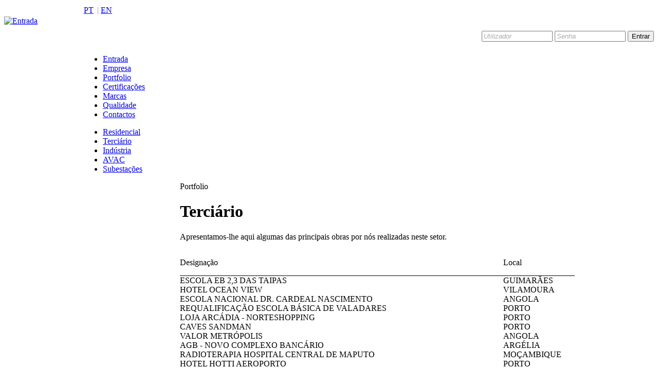

--- FILE ---
content_type: text/html; charset=utf-8
request_url: http://www.opcoescruzadas.pt/pt/portfolio/terciario
body_size: 25093
content:
<!DOCTYPE html>
<head>
	<meta http-equiv="Content-Type" content="text/html; charset=utf-8; no-cache" />
	<meta charset="utf-8"/>
	<title>Opções Cruzadas - Montagem e Assistência Eléctrica, Lda.</title>
	<meta name="title" content="Opções Cruzadas - Montagem e Assistência Eléctrica, Lda." />
	<meta name="Robots" content="index,follow" />
	<meta name="keywords" content="" />
	<meta name="description" content="Desde 2002 que nos dedicamos à montagem e electrificação de quadros eléctricos.
Dispomos de uma sólida equipa técnica com mais de 25 anos de experiência acumulada, que nos permite responder às mais diversas solicitações." />
	<meta name="generator" content="Flexigest Content Management System" />
	<meta name="rating" content="general" />
	<meta name="distribution" content="global" />
	<meta name="expires" content="never" />
	<meta name="revisit-after" content="5 days" />
	<meta name="viewport" content="width=device-width, initial-scale=1.0">

	<!-- favicons -->
	<link rel="shortcut icon" href="/favicon.ico" type="image/x-icon">
	<link rel="icon" href="/favicon.ico" type="image/x-icon">
	<link rel="apple-touch-icon" href="/apple-icon.png" />
	<link rel="apple-touch-icon" sizes="57x57" href="/apple-icon-57x57.png">
	<link rel="apple-touch-icon" sizes="60x60" href="/apple-icon-60x60.png">
	<link rel="apple-touch-icon" sizes="72x72" href="/apple-icon-72x72.png">
	<link rel="apple-touch-icon" sizes="76x76" href="/apple-icon-76x76.png">
	<link rel="apple-touch-icon" sizes="114x114" href="/apple-icon-114x114.png">
	<link rel="apple-touch-icon" sizes="120x120" href="/apple-icon-120x120.png">
	<link rel="apple-touch-icon" sizes="144x144" href="/apple-icon-144x144.png">
	<link rel="apple-touch-icon" sizes="152x152" href="/apple-icon-152x152.png">
	<link rel="apple-touch-icon" sizes="180x180" href="/apple-icon-180x180.png">
	<link rel="icon" type="image/png" sizes="192x192"  href="/android-icon-192x192.png"><!-- 192x192 PNG icon for Android Chrome -->
	<link rel="icon" type="image/png" sizes="32x32" href="/favicon-32x32.png">
	<link rel="icon" type="image/png" sizes="96x96" href="/favicon-96x96.png">
	<link rel="icon" type="image/png" sizes="16x16" href="/favicon-16x16.png">
	<link rel="manifest" href="/manifest.json">
	<meta name="msapplication-TileColor" content="#ffffff">
	<meta name="msapplication-TileImage" content="/ms-icon-144x144.png">
	<meta name="theme-color" content="#ffffff">

	<link href="/design/css/style.css" rel="stylesheet" type="text/css" />

	<!-- jQuery -->
	<script src="/scripts/jquery/jquery-1.12.4.min.js"></script>
	<script src="/scripts/jquery/jquery-migrate-1.4.1.min.js"></script>
	
	<!--[if lt IE 7]>
	<style media="screen" type="text/css">
	#container {
			height:100%;
	}
	</style>
	<![endif]-->

	<script type="text/javascript" src="/scripts/ddlevelsmenu_3_02/ddlevelsfiles/ddlevelsmenu.js">
	/* All Levels Navigational Menu- (c) Dynamic Drive DHTML code library (http://www.dynamicdrive.com)
	 * Visit Dynamic Drive at http://www.dynamicdrive.com/ for full source code */
	</script>
	<script type="text/javascript" src="/scripts/jquery/scrolltopcontrol/scrolltopcontrol.js">
	/* Scroll To Top Control script- (c) Dynamic Drive DHTML code library (www.dynamicdrive.com)
	 * Visit Project Page at http://www.dynamicdrive.com for full source code */
	</script>
	<link rel="stylesheet" type="text/css" href="/scripts/jquery/jquery-cookiebar/jquery.cookiebar.css" />
	<script type="text/javascript">
	var defaults = {
			message: 'Este sítio usa cookies para melhorar a usabilidade. Ao navegar nele estará a consentir a sua utilização.', //Message displayed on bar
			acceptButton: true, //Set to true to show accept/enable button
			acceptText: 'Fechar', //Text on accept/enable button
			declineButton: true, //Set to true to show decline/disable button
			declineText: 'Desativar cookies', //Text on decline/disable button
			policyButton: true, //Set to true to show Privacy Policy button
			policyText: 'Política de cookies', //Text on Privacy Policy button
			policyURL: '/pt/politica-de-cookies' //URL of Privacy Policy
		}
	</script>
	<script type="text/javascript" src="/scripts/jquery/jquery-cookiebar/jquery.cookiebar.js"></script>
	<script type="text/javascript">
		$(document).ready(function(){
			$.cookieBar({
			});
		});
	</script>

	<link rel="stylesheet" href="/scripts/jquery/prettyphoto-3.1.6/css/prettyPhoto.css" type="text/css" media="screen" />
	<script src="/scripts/jquery/prettyphoto-3.1.6/js/jquery.prettyPhoto.js" type="text/javascript"></script>
	<script>
		var isMobile = {
			Android: function() {
				return navigator.userAgent.match(/Android/i);
			},
			BlackBerry: function() {
				return navigator.userAgent.match(/BlackBerry/i);
			},
			iOS: function() {
				return navigator.userAgent.match(/iPhone|iPad|iPod/i);
			},
			Opera: function() {
				return navigator.userAgent.match(/Opera Mini/i);
			},
			Windows: function() {
				return navigator.userAgent.match(/IEMobile/i);
			},
			any: function() {
				return (isMobile.Android() || isMobile.BlackBerry() || isMobile.iOS() || isMobile.Opera() || isMobile.Windows());
			}
		};
		$(document).ready(function(){
			if( !isMobile.any()){
				$("a[rel^='slideShow']").prettyPhoto({
					overlay_gallery:false,
					social_tools:false,
					/* Remove o link "prettyphoto" do url. */
					deeplinking:false
				});
			}
		});
	</script>

<script type="text/javascript" src="/scripts/md5.min.js"></script></head>
<body>
	<div id="container">
		<!-- Cabecalho inicio -->
		<div id="header">
			<div style="width:960px;margin:0px auto 0 auto;padding:0;text-align:right;">
								<table id="menu_linguas">
    <tr>
<td style="width:17px;text-align:right;"><a href="/pt/portfolio/terciario" class="selected" >PT</a></td><td style="width:6px;text-align:right;color:#999;">|</td><td style="width:17px;text-align:right;"><a href="/en/home" >EN</a></td>    </tr>
</table>

							</div>
		</div>
		<div id="logotipo">
			 
			<div id="logotipo-in">
	<a href="/pt/entrada"><img src="/design/image/logotipo.png" alt="Entrada" title="Entrada" /></a>
</div>
						<div id="login" style="float:right;line-height:40px;">    <script type="text/javascript">
        <!--
        function ValidarLogin(){	
			var errors = '';
			var utilizador = document.loginForm.uid.value;
			var ss = document.loginForm.ss.value;
			var userLen = utilizador.replace(/ /g, '').length;
			if (userLen === 0 || utilizador === 'Utilizador'){
				errors += "O nome de utilizador é um dado necessário."+'\n';
				document.loginForm.uid.select();
				document.loginForm.uid.focus();
			}
			var senhaLen = ss.replace(/ /g, '').length;
			if (senhaLen === 0 || ss === 'Senha'){
				errors += 'A senha é um dado necessário.';
				document.loginForm.ss.select();
				document.loginForm.ss.focus();
			}
			if (errors){
				alert('Atenção!'+'\n\n'+errors);
				return false;
			}else{
				document.loginForm.ss.value = hex_md5(hex_md5(document.loginForm.ss.value) + document.loginForm.cs.value);
				return true;
			}
	    }
		info="<form action=\"/blocos/packages/intranet/front/loginProcess.php?id_pagina=8&id_lang=1\" accept-charset=\"utf-8\" onSubmit=\"return ValidarLogin()\" method=\"post\" name=\"loginForm\" id=\"loginForm\"><input name=\"uid\" id=\"uid\" size=\"15\" type=\"text\" value=\"Utilizador\" title=\"Utilizador\" style=\"font-style:italic;color:#aaaaaa;\" onfocus=\"if(this.value==this.defaultValue){this.value=''; this.style.color='#000000';}\" onblur=\"if(this.value==''){this.value=this.defaultValue; this.style.color='#AAAAAA'}\" /> <input name=\"ss\" id=\"ss\" size=\"15\" type=\"password\" value=\"Senha\" title=\"Senha\" style=\"font-style:italic;color:#aaaaaa;\" onfocus=\"if(this.value==this.defaultValue){this.value=''; this.style.color='#000000'; this.type='password'}\" onblur=\"if(this.value==''){this.value=this.defaultValue; this.style.color='#AAAAAA'; this.type='text'}\" /> <input name=\"submit\" id=\"loginSubmitButton\" value=\"Entrar\" type=\"submit\" /> <input name=\"cs\" type=\"hidden\" id=\"cs\" value=\"cc3133ed8c6b24f7865aa97aa4313e86\"> </form>";
		document.write(info);
		document.getElementById("ss").setAttribute("type","text");
        //-->
    </script>

			</div>		</div>
		<div style="clear:both;"></div>
		<div id="menu_principal" style="width:960px;margin:0 auto;padding:0;border:none;">
						<div id="mainmenubar" class="solidblockmenu">
    <ul><li><a href="/pt/entrada" class="gradient">Entrada</a></li><li><a href="/pt/empresa" class="gradient">Empresa</a></li><li><a href="/pt/portfolio" rel="submenu4" class="gradient">Portfolio</a></li><li><a href="/pt/certificacoes" class="gradient">Certificações</a></li><li><a href="/pt/marcas" class="gradient">Marcas</a></li><li><a href="/pt/qualidade" class="gradient">Qualidade</a></li><li><a href="/pt/contactos" class="gradient">Contactos</a></li></li></ul>    <ul id="submenu4" class="ddsubmenustyle"><li><a href="/pt/portfolio/residencial" class="gradient">Residencial</a></li><li><a href="/pt/portfolio/terciario" class="gradient selected">Terciário</a></li><li><a href="/pt/portfolio/industria" class="gradient">Indústria</a></li><li><a href="/pt/portfolio/avac" class="gradient">AVAC</a></li><li><a href="/pt/portfolio/subestacoes" class="gradient">Subestações</a></li></ul><ul id="submenu18" class="ddsubmenustyle"></li></li></li></li></ul></div>
<script type="text/javascript">
    ddlevelsmenu.setup("mainmenubar", "topbar") //ddlevelsmenu.setup("mainmenuid", "topbar|sidebar")
</script>
					</div>
		<div style="clear:both;"></div>
		<!-- Cabecalho fim -->
		
		<div id="corpo">
			<!-- Body start -->
			<div style="width:960px;margin:0 auto;padding:0;border:none;text-align:left;">
				                        <table style="width: 100%;margin:0 auto;border-spacing: 0px;border-collapse: separate;">
                            <tr><td style="width:192px;" class="sector-2">	<!-- MENU AUTOMATICO - begin -->
    <div id="menu-automatico">
			<!-- barra de titulo - begin -->
		<div id="box-menu">
			<a href="/pt/portfolio" class="atual">Portfolio</a>
		</div>
		<!-- barra de titulo - end -->
		<ul class="menuAuto">
			<li><a href="/pt/portfolio/residencial">Residencial</a></li>
			<li><a href="/pt/portfolio/terciario">Terciário</a></li>
			<li><a href="/pt/portfolio/industria">Indústria</a></li>
			<li><a href="/pt/portfolio/avac">AVAC</a></li>
			<li><a href="/pt/portfolio/subestacoes">Subestações</a></li>
		</ul>
	</div>
	<!-- MENU AUTOMATICO - end -->
                                </td><td style="width:768px;padding:0 0 0 10px" class="sector-3"><table border="0" cellpadding="0" cellspacing="0" style="width:768px"><tbody><tr><td><span class="titulo">Portfolio</span><h1 class="titulo_complementar">Terci&aacute;rio</h1><p>Apresentamos-lhe aqui algumas das principais obras por n&oacute;s realizadas neste setor.</p><table align="left" border="0" cellpadding="0" cellspacing="0" class="tabela_conteudo" style="width:768px"><colgroup><col /><col /><col /></colgroup><tbody><tr><td style="border-bottom-width: 1px; border-bottom-style: solid; text-align: left; vertical-align: top;"><p><span class="subtitulo">Designa&ccedil;&atilde;o</span></p></td><td style="border-bottom-width: 1px; border-bottom-style: solid; text-align: left; vertical-align: top;"><p><span class="subtitulo">Local</span></p></td></tr><tr><td>ESCOLA EB 2,3&nbsp;DAS TAIPAS</td><td>GUIMAR&Atilde;ES</td></tr><tr><td>HOTEL OCEAN VIEW</td><td>VILAMOURA</td></tr><tr><td>ESCOLA NACIONAL DR. CARDEAL NASCIMENTO</td><td>ANGOLA</td></tr><tr><td>REQUALIFICA&Ccedil;&Atilde;O ESCOLA B&Aacute;SICA DE VALADARES</td><td>PORTO</td></tr><tr><td>LOJA ARC&Aacute;DIA - NORTESHOPPING</td><td>PORTO</td></tr><tr><td>CAVES SANDMAN</td><td>PORTO</td></tr><tr><td>VALOR METR&Oacute;POLIS</td><td>ANGOLA</td></tr><tr><td>AGB - NOVO COMPLEXO BANC&Aacute;RIO</td><td>ARG&Eacute;LIA</td></tr><tr><td>RADIOTERAPIA HOSPITAL CENTRAL DE MAPUTO</td><td>MO&Ccedil;AMBIQUE</td></tr><tr><td>HOTEL HOTTI AEROPORTO</td><td>PORTO</td></tr><tr><td>COMANOR RETAIL PARK</td><td>PORTO</td></tr><tr><td>IMPRENSA NACIONAL CASA DA MOEDA</td><td>LISBOA</td></tr><tr><td>EDIF&Iacute;CIO GOLDPARK</td><td>GONDOMAR</td></tr><tr><td>AKI LOURES</td><td>LISBOA</td></tr><tr><td>APDL - CENTRO DE COMANDO DA R&Eacute;GUA</td><td>R&Eacute;GUA</td></tr><tr><td>LEROY MERLIN BARCELOS</td><td>BARCELOS</td></tr><tr><td>HOTEL AVIZ</td><td>PORTO</td></tr><tr><td>REMODELA&Ccedil;&Atilde;O LEROY MERLIN SET&Uacute;BAL</td><td>SET&Uacute;BAL</td></tr><tr><td>HOTEL PESTANA FLORES</td><td>PORTO</td></tr><tr><td>IPP - ESCOLA SUPERIOR DE TECNOLOGIA DE SA&Uacute;DE DO PORTO</td><td>PORTO</td></tr><tr><td>EDIF&Iacute;CIO PLATINIUM</td><td>MO&Ccedil;AMBIQUE</td></tr><tr><td>AMPLIA&Ccedil;&Atilde;O DO NORTESHOPPING</td><td>PORTO</td></tr><tr><td>EDIF&Iacute;CIO SANTOS DESIGN</td><td>LISBOA</td></tr><tr><td>RESTAURANTE PANOR&Acirc;MICO TORRE VASCO DA GAMA</td><td>LISBOA</td></tr><tr><td>MAIO CLINIC</td><td>SANTA MARIA DA FEIRA</td></tr><tr><td>REQUALIFICA&Ccedil;&Atilde;O DO POSTO GNR</td><td>ARCOS DE VALDEVEZ</td></tr><tr><td>TERMAS DE CHAVES</td><td>CHAVES</td></tr><tr><td>PAL&Aacute;CIO DA BATALHA HOTEL</td><td>PORTO</td></tr><tr><td>MUSEU DO F.C.PORTO</td><td>PORTO</td></tr><tr><td>HOTEL BOLSA DO PESCADO</td><td>PORTO</td></tr><tr><td>HOSPITAL SANTIAGO DO CAC&Eacute;M - AMPLIA&Ccedil;&Atilde;O</td><td>SANTIAGO DO CAC&Eacute;M</td></tr><tr><td>ESSENZA</td><td>MATOSINHOS</td></tr><tr><td>ESCRIT&Oacute;RIOS OLX</td><td>LISBOA</td></tr><tr><td>REABILITA&Ccedil;&Atilde;O LABORAT&Oacute;RIO DAS &Aacute;GUAS DO PORTO</td><td>PORTO</td></tr><tr><td>SEDE BCI - MAPUTO</td><td>MO&Ccedil;AMBIQUE</td></tr><tr><td>EDIF&Iacute;CIO KISELA</td><td>ANGOLA</td></tr><tr><td>HOTEL HILTON PORTO GAIA</td><td>V.N.GAIA</td></tr><tr><td>HOTEL DO CAIS</td><td>V.N.GAIA</td></tr><tr><td>RESID&Ecirc;NCIA ESTUDANTES - AGRAMONTE</td><td>PORTO</td></tr><tr><td>RESID&Ecirc;NCIA ESTUDANTES - ASPRELA</td><td>PORTO</td></tr><tr><td>HOTEL DA MADALENA</td><td>PORTO</td></tr><tr><td>HOSPITAL S&Atilde;O JO&Atilde;O - ALA SUL E CENTRAL</td><td>PORTO</td></tr><tr><td>ESCOLA LU&Iacute;SA DUCLA SOARES</td><td>LISBOA</td></tr><tr><td>GR&Aacute;FICA DO DI&Aacute;RIO DO MINHO</td><td>BRAGA</td></tr><tr><td>CENTRO DE ARTES E CREATIVIDADE - TORRES VEDRAS</td><td>LISBOA</td></tr><tr><td>CENTRO SOCIAL E PAROQUIAL DE BENGUELA</td><td>ANGOLA</td></tr><tr><td>MILLENIUM BIM - MATOLA</td><td>MO&Ccedil;AMBIQUE</td></tr><tr><td>EDIF&Iacute;CIO MB4</td><td>LISBOA</td></tr><tr><td>TERMINAL INTERFACE SET&Uacute;BAL</td><td>SET&Uacute;BAL</td></tr><tr><td>SANTOGAL - ALFRAGIDE</td><td>LISBOA</td></tr><tr><td>HOSPITAL CUF DESCOBERTAS&nbsp;- AMPLIA&Ccedil;&Atilde;O</td><td>LISBOA</td></tr><tr><td>HOSPITAL CUF ALMADA - AMPLIA&Ccedil;&Atilde;O</td><td>LISBOA</td></tr><tr><td>HOSPITAL CUF CASCAIS - AMPLIA&Ccedil;&Atilde;O</td><td>LISBOA</td></tr><tr><td>HOSPITAL CUF TEJO</td><td>LISBOA</td></tr><tr><td>HOSPITAL CUF SINTRA - AMPLIA&Ccedil;&Atilde;O</td><td>SINTRA</td></tr><tr><td>HOTEL PORTO VINTAGE</td><td>PORTO</td></tr><tr><td>MCC - CENTRO CONTROLO ESPACIAL - LUANDA</td><td>ANGOLA</td></tr><tr><td>HOTEL CARLOS ALBERTO</td><td>PORTO</td></tr><tr><td>FITNESS HUT - MATOSINHOS</td><td>MATOSINHOS</td></tr><tr><td>FITNESS HUT - SINTRA</td><td>SINTRA</td></tr><tr><td>FITNESS HUT - ALMIRANTE REIS</td><td>LISBOA</td></tr><tr><td>FITNESS HUT - SANTOS</td><td>LISBOA</td></tr><tr><td>FITNESS HUT - AVEIRO</td><td>AVEIRO</td></tr><tr><td>FITNESS HUT - ALFRAGIDE</td><td>LISBOA</td></tr><tr><td>FITNESS HUT - BENFICA</td><td>LISBOA</td></tr><tr><td>FITNESS HUT - ALVERCA</td><td>ALVERCA</td></tr><tr><td>FITNESS HUT - CENTRAL PLAZA</td><td>PORTO</td></tr><tr><td>FITNESS HUT - ERMESINDE</td><td>ERMESINDE</td></tr><tr><td>TERMINAL INTERMODAL DE CAMPANH&Atilde;</td><td>PORTO</td></tr><tr><td>SERENA HOTEL&acute;S - HOTEL POLANA MAR</td><td>MO&Ccedil;AMBIQUE</td></tr><tr><td>ESQUADRO PSP - CEDOFEITA</td><td>PORTO</td></tr><tr><td>ESCOLA B&Aacute;SICA E JARDIM DE INF&Acirc;NCIA - VILA FLOR</td><td>VILA FLOR</td></tr><tr><td>CITYWOK</td><td>BRAGA</td></tr><tr><td>LAR TERCEIRA IDADE</td><td>MATOSINHOS</td></tr><tr><td>GINOECO</td><td>PORTO</td></tr><tr><td>CCCVL</td><td>PORTO</td></tr><tr><td>CINE-TEATRO OURIQUE</td><td>OURIQUE</td></tr><tr><td>PAVILH&Atilde;O DESPORTIVO</td><td>MATOSINHOS</td></tr><tr><td>CLARIANT - CENTRO EMPRESARIAL LEONESA</td><td>LE&Ccedil;A DO BALIO</td></tr><tr><td>PARQUE NASCENTE &ndash; AMPLIA&Ccedil;&Atilde;O DOS ESCRIT&Oacute;RIOS</td><td>RIO TINTO</td></tr><tr><td>CENTRAL SOLAR DE MORA</td><td>MORA</td></tr><tr><td>PAVILH&Atilde;O LE&Ccedil;A</td><td>LE&Ccedil;A DA PALMEIRA</td></tr><tr><td>REMODELA&Ccedil;&Atilde;O DAS INSTALA&Ccedil;&Otilde;ES EL&Eacute;CTRICAS DOS ESCRIT&Oacute;RIOS &ndash; MATELCOMP</td><td>MAIA</td></tr><tr><td>PARQUE EXPOSI&Ccedil;&Otilde;ES FERREIRA ALENTEJO</td><td>FERREIRA DO ALENTEJO</td></tr><tr><td>REMODELA&Ccedil;&Atilde;O DOS QUADROS DAS COLUNAS DE ILUMINA&Ccedil;&Atilde;O DO CAMPO FUTEBOL CUTAMAS</td><td>MAIA</td></tr><tr><td>ESCRIT&Oacute;RIOS SOCONORTE</td><td>MAIA</td></tr><tr><td>BESSA HOTEL</td><td>PORTO</td></tr><tr><td>EFANOR</td><td>MATOSINHOS</td></tr><tr><td>ARMARIOS IP &ndash; QUEIMODROMO</td><td>PORTO</td></tr><tr><td>LOGISTICA PINGO DOCE</td><td>POVOA VARZIM</td></tr><tr><td>QUADROS EL&Eacute;CTRICOS &ndash; RESTAURANTE</td><td>VALONGO</td></tr><tr><td>FINAN&Ccedil;AS MAIA</td><td>MAIA</td></tr><tr><td>QUADROS EL&Eacute;CTRICOS ESTALEIRO VIVACI</td><td>MAIA</td></tr><tr><td>CLINICA VETERIN&Aacute;RIA MATOSINHOS</td><td>MATOSINHOS</td></tr><tr><td>TRANSPORTES TMC</td><td>MAIA</td></tr><tr><td>PAVILH&Atilde;O DO VISO</td><td>PORTO</td></tr><tr><td>CLINICA DENT&Aacute;RIA</td><td>MATOSINHOS</td></tr><tr><td>LOJA OURO VIVO</td><td>MATOSINHOS</td></tr><tr><td>LOJA BIJU IKEA</td><td>MATOSINHOS</td></tr><tr><td>TRECEM</td><td>AVEIRO</td></tr><tr><td>PAVILH&Atilde;O IRENE LISBOA</td><td>PORTO</td></tr><tr><td>LOJA DEC&Eacute;NIO &ndash; ALMADA FORUM</td><td>LISBOA</td></tr><tr><td>BAVIERA &ndash; FASE 2</td><td>V. N. GAIA</td></tr><tr><td>MOTEL VIGOTUR</td><td>LE&Ccedil;A DO BALIO</td></tr><tr><td>GAIA BUSINESS PARK</td><td>GAIA</td></tr><tr><td>GINASIANO</td><td>ESPINHO</td></tr><tr><td>HOSPITAL DE STA MARIA &ndash; REMODELA&Ccedil;&Atilde;O DA PEDIATRIA</td><td>STA MARIA DA FEIRA</td></tr><tr><td>ESCOLA DE PENAFIEL</td><td>PENAFIEL</td></tr><tr><td>VARIANTE DE T&Aacute;BUA</td><td>T&Aacute;BUA</td></tr><tr><td>LOJA BOM BOCADO</td><td>STO TIRSO</td></tr><tr><td>HOSPITAL DE S. JO&Atilde;O FRONT OFFICE</td><td>PORTO</td></tr><tr><td>HOSPITAL DE S. JO&Atilde;O &ndash; REMODELA&Ccedil;&Atilde;O DA PEDIATRIA</td><td>PORTO</td></tr><tr><td>APDL &ndash; ARM&Aacute;RIOS DE TOMADAS</td><td>V. N. GAIA</td></tr><tr><td>MONTAGEM DE 30 BATERIAS DE CONDENSADORES</td><td>PORTUGAL</td></tr><tr><td>LOJA SPORT ZONE</td><td>BRAGA</td></tr><tr><td>LOJA ZIPPY</td><td>CORU&Ntilde;A</td></tr><tr><td>ACCENTURE &ndash; CENTRO DE CONFERENCIA E FACTURAS</td><td>MAIA</td></tr><tr><td>SALVADOR CAETANO</td><td>CASTELO BRANCO</td></tr><tr><td>LOJA ZIPPY - XANADU</td><td>MADRID</td></tr><tr><td>LOJA WORTEN MOBILE &ndash; MARCOSHOPPING</td><td>MARCO DE CANAVESES</td></tr><tr><td>CENTRO CIRURGIA AMBULAT&Oacute;RIA &ndash; CENTRO HOSPITALAR DO PORTO</td><td>PORTO</td></tr><tr><td>LOJA &Oacute;PTICA DE MATOSINHOS</td><td>MATOSINHOS</td></tr><tr><td>FEUP</td><td>PORTO</td></tr><tr><td>LOJA &Oacute;PTICA DE VIANA DO CASTELO</td><td>VIANA DO CASTELO</td></tr><tr><td>LOJA ZIPPY MANZANA</td><td>ESPANHA</td></tr><tr><td>EST&Aacute;DIO MUNICIPAL DE VAGOS</td><td>AVEIRO</td></tr><tr><td>CAETANO BUS</td><td>V. N. GAIA</td></tr><tr><td>ESTRADAS DE PORTUGAL</td><td>PORTO</td></tr><tr><td>ESCOLA DA GANDRA</td><td>&Aacute;GUAS SANTAS</td></tr><tr><td>HOSPITAL V. N. GAIA &ndash; SERVI&Ccedil;OS ADMINISTRATIVOS</td><td>V. N. GAIA</td></tr><tr><td>ZIPPY VIGO</td><td>VIGO</td></tr><tr><td>ESCOLA PROFISSIONAL DE GAIA</td><td>V. N. GAIA</td></tr><tr><td>ESCOLA SECUND&Aacute;RIA . DR. MANUEL GOMES D&rsquo;ALMEIDA</td><td>ESPINHO</td></tr><tr><td>ESCOLA SECUND&Aacute;RIA JOS&Eacute; MACEDO FRAGATEIRO</td><td>OVAR</td></tr><tr><td>ARMAZ&Eacute;NS MARTIFER</td><td>CANELAS &ndash; V. N. GAIA</td></tr><tr><td>HOTEL QUINTA DO CALV&Aacute;RIO</td><td>V. N. GAIA</td></tr><tr><td>ACENTURE &ndash; CENTRO DE CONFERENCIAS DE FATURAS</td><td>MAIA</td></tr><tr><td>ESCOLA SECUND&Aacute;RIA OLIVEIRA JUNIOR</td><td>S. JO&Atilde;O DA MADEIRA</td></tr><tr><td>ESCOLA SECUND&Aacute;RIA FERREIRA DE CASTRO</td><td>OLIVEIRA DE AZEMEIS</td></tr><tr><td>BFA - CABINDA</td><td>ANGOLA</td></tr><tr><td>BCP &ndash; COQUERIOS</td><td>ANGOLA</td></tr><tr><td>SUPER GAMEK</td><td>ANGOLA</td></tr><tr><td>CENTRO SOCIAL D. LEONILDA</td><td>PORTO</td></tr><tr><td>MINIPRE&Ccedil;O VILAR DO ANDORINHO</td><td>V. N. GAIA</td></tr><tr><td>CENTRO ESCOLAR DE FREAMUNDE</td><td>PA&Ccedil;OS DE FERREIRA</td></tr><tr><td>CENTRO ESCOLAR DE PA&Ccedil;OS FERREIRA</td><td>PA&Ccedil;OS DE FERREIRA</td></tr><tr><td>ZIPPY MADEIRA SHOPPING</td><td>MADEIRA</td></tr><tr><td>CENTRO SA&Uacute;DE DE BAI&Atilde;O</td><td>BAI&Atilde;O</td></tr><tr><td>STAND NISSAN / MERCEDES</td><td>MADRID</td></tr><tr><td>SPORTZONE XANADU</td><td>XANADU</td></tr><tr><td>WORTEN SANT BOI</td><td>BARCELONA</td></tr><tr><td>WORTEN GRAN CANARIAS</td><td>GRAN CAN&Aacute;RIAS</td></tr><tr><td>AKI - SETUBAL</td><td>SETUBAL</td></tr><tr><td>UTAD</td><td>VILA REAL</td></tr><tr><td>STAND KIA</td><td>ESPANHA</td></tr><tr><td>STAND NISSAN</td><td>ESPANHA</td></tr><tr><td>CENTRO SA&Uacute;DE S. JO&Atilde;O DA PESQUEIRA</td><td>S. JO&Atilde;O DA PESQUEIRA</td></tr><tr><td>HOTEL QUINTA DO CALV&Aacute;RIO</td><td>V. N. GAIA</td></tr><tr><td>ESCOLA SECUNDARIA MARTINS SARMENTO</td><td>GUIMAR&Atilde;ES</td></tr><tr><td>ESCOLA SECUND&Aacute;RIA SANTA MARIA MAIOR</td><td>VIANA DO CASTELO</td></tr><tr><td>ESCOLA B&Aacute;SICA INTEGRADA E JARDIM DE INF&Acirc;NCIA &ndash; RUA AUGUSTO GOMES</td><td>MATOSINHOS</td></tr><tr><td>GASPE</td><td>MOGADOURO</td></tr><tr><td>EST&Aacute;DIO MUNICIPAL DE VAGOS</td><td>VAGOS</td></tr><tr><td>ESCOLA DA MOTA</td><td>CELORICO DE BASTO</td></tr><tr><td>AMPLIA&Ccedil;&Atilde;O DA URG&Ecirc;NCIA E CUIDADOS INTENSIVOS POLIVALENTE E CORONARIA DO HOSPITAL DE VILA REAL</td><td>VILA REAL</td></tr><tr><td>HOSPITAL DO CAXITO</td><td>ANGOLA</td></tr><tr><td>ESCOLA DA LOMBA</td><td>MATOSINHOS</td></tr><tr><td>AKI - MAFRA</td><td>MAFRA</td></tr><tr><td>ESCOLA DE VALE NOGUEIRAS</td><td>VILA REAL</td></tr><tr><td>INSTALA&Ccedil;&Otilde;ES BOSCH - AMPLIA&Ccedil;&Atilde;O</td><td>OVAR</td></tr><tr><td>SERVI&Ccedil;OS DE AC&Ccedil;&Atilde;O SOCIAL DA UNIVERSIDADE DO PORTO &ndash; PARCAUTO</td><td>PORTO</td></tr><tr><td>ESCOLA EB 2/3</td><td>GONDOMAR</td></tr><tr><td>ESCOLA RAINHA STA ISABEL</td><td>PORTO</td></tr><tr><td>ECV &ndash; QUADROS TRANSFERENCIA DE CARGA</td><td>DIVERSOS</td></tr><tr><td>INSTALA&Ccedil;&Otilde;ES DA SIC &ndash; MATADOURO MATOSINHOS</td><td>MATOSINHOS</td></tr><tr><td>AREA DE SERVI&Ccedil;O &ndash; ESTRADA DO ZANGO</td><td>ANGOLA</td></tr><tr><td>NORAUTO - MATOSINHOS</td><td>MATOSINHOS</td></tr><tr><td>JARDIM INF&Acirc;NCIA DO CORVO</td><td>MATOSINHOS</td></tr><tr><td>ALADI</td><td>MATOSINHOS</td></tr><tr><td>ESCOLA SECUND&Aacute;RIA CASTELO DE PAIVA &ndash; GEST&Atilde;O T&Eacute;CNICA</td><td>CASTELO PAIVA</td></tr><tr><td>PARQUE DAS DEVESAS</td><td>FAMALIC&Atilde;O</td></tr><tr><td>EB1/JI RECAREI</td><td>RECAREI</td></tr><tr><td>PORTO LOUNGE</td><td>PORTO</td></tr><tr><td>CLINICA DENT&Aacute;RIA SMILE UP</td><td>GUIMAR&Atilde;ES</td></tr><tr><td>QUADROS EL&Eacute;CTRICOS JAMBA</td><td>ANGOLA</td></tr><tr><td>CENTRO HOSPITALAR VETERIN&Aacute;RIO</td><td>PORTO</td></tr></tbody></table></td></tr></tbody></table>
                                </td><td style="width:0px;" class="sector-4">                                </td>                            </tr>
                        </table>			</div>
			<div style="clear:both;"></div>
			<!-- Body end -->
		</div>
		
		<div id="footer">
			<!-- Footer start -->
			<div style="width:960px;margin:5px auto;text-align:left; position:relative;">
				<div style="text-align:left;float:left; position:absolute; top:10px; left:0; width:700px;">
										Op&ccedil;&otilde;es&nbsp;Cruzadas&nbsp;-&nbsp;Montagem&nbsp;e&nbsp;Assist&ecirc;ncia&nbsp;El&eacute;ctrica,&nbsp;Lda.<br />
Praceta&nbsp;da&nbsp;Castanheira,&nbsp;n&ordm;38<br />
4475-019&nbsp;MAIA<br />
Telef./Fax&nbsp;(+351)&nbsp;229&nbsp;421&nbsp;446<br />
E-mail:&nbsp;<a href="mailto:geral@opcoescruzadas.pt">geral@opcoescruzadas.pt</a>
									</div>
				<div style="text-align:right;float:right; position:absolute; top:10px; right:0; width:200px;">
					<a href="http://www.flexigest.pt"><img src="/design/image/flexigest-soft.gif" alt="" style="margin:0;padding:0;border:none;" /></a>
				</div>
			</div>
			<!-- Footer end -->
		</div>
	</div>

	<script type="text/javascript">
		<!--
		window.onload = function() {
		}
		window.onunload = function() {
		}
		// -->
	</script>
</body>
</html>
